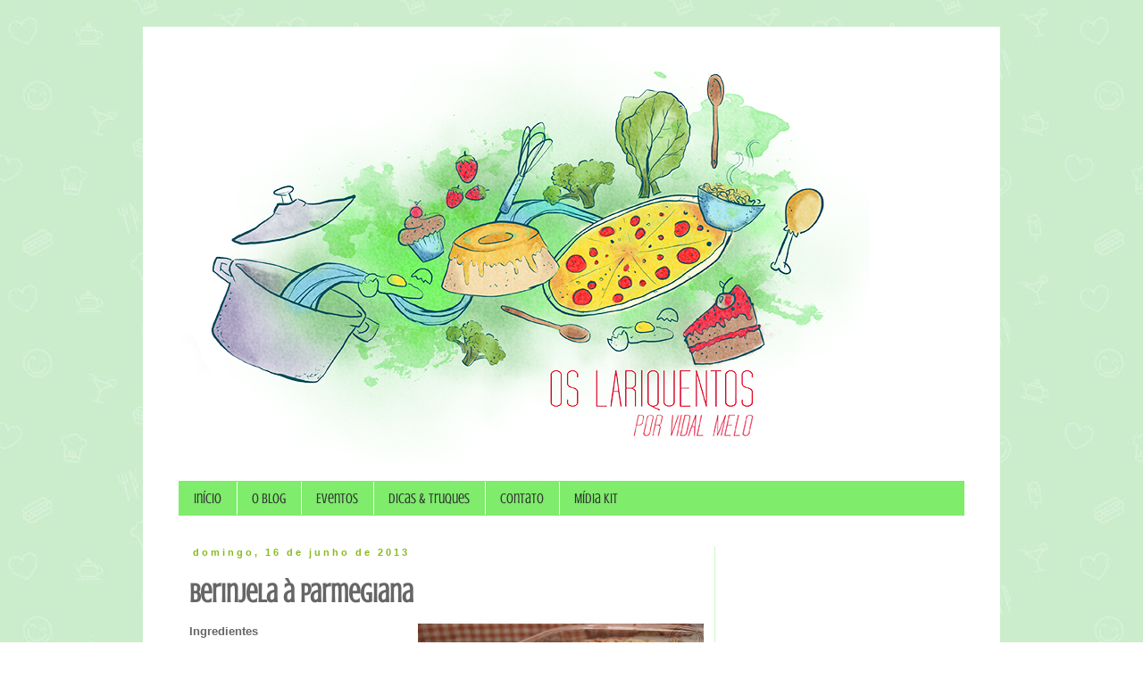

--- FILE ---
content_type: text/html; charset=UTF-8
request_url: https://www.oslariquentos.com/2013/06/berinjela-parmegiana.html
body_size: 11027
content:
<!DOCTYPE html>
<html class='v2' dir='ltr' lang='pt-BR'>
<head>
<link href='https://www.blogger.com/static/v1/widgets/335934321-css_bundle_v2.css' rel='stylesheet' type='text/css'/>
<meta content='width=1100' name='viewport'/>
<meta content='text/html; charset=UTF-8' http-equiv='Content-Type'/>
<meta content='blogger' name='generator'/>
<link href='https://www.oslariquentos.com/favicon.ico' rel='icon' type='image/x-icon'/>
<link href='https://www.oslariquentos.com/2013/06/berinjela-parmegiana.html' rel='canonical'/>
<link rel="alternate" type="application/atom+xml" title="Os Lariquentos - Atom" href="https://www.oslariquentos.com/feeds/posts/default" />
<link rel="alternate" type="application/rss+xml" title="Os Lariquentos - RSS" href="https://www.oslariquentos.com/feeds/posts/default?alt=rss" />
<link rel="service.post" type="application/atom+xml" title="Os Lariquentos - Atom" href="https://www.blogger.com/feeds/6035840378936280280/posts/default" />

<link rel="alternate" type="application/atom+xml" title="Os Lariquentos - Atom" href="https://www.oslariquentos.com/feeds/8240265742153515997/comments/default" />
<!--Can't find substitution for tag [blog.ieCssRetrofitLinks]-->
<link href='https://blogger.googleusercontent.com/img/b/R29vZ2xl/AVvXsEj-vZFA2aF8MGQusCjosC8sHEQAVMiFch-CLhgvDoJ8w6s_T32oh5_SlnNqRxjy81ZQ0ZehNbv3Wbv4AakUmpa0Vxnd9OlNNcQSDJEpLimG7_7DOKJnmNzxt5l-04oBMs9i-F0mpt5DmG16/s320/Berinjela+a+parmegiana+(4)Berinjela+a+parmegiana+(4)parmegiana.JPG' rel='image_src'/>
<meta content='https://www.oslariquentos.com/2013/06/berinjela-parmegiana.html' property='og:url'/>
<meta content='Berinjela à parmegiana' property='og:title'/>
<meta content='Ingredientes   2 Berinjelas   400 g de mussarela   300 ml de molho de tomate  1 ovo ligeiramente batido   Farinha de rosca e de trigo para e...' property='og:description'/>
<meta content='https://blogger.googleusercontent.com/img/b/R29vZ2xl/AVvXsEj-vZFA2aF8MGQusCjosC8sHEQAVMiFch-CLhgvDoJ8w6s_T32oh5_SlnNqRxjy81ZQ0ZehNbv3Wbv4AakUmpa0Vxnd9OlNNcQSDJEpLimG7_7DOKJnmNzxt5l-04oBMs9i-F0mpt5DmG16/w1200-h630-p-k-no-nu/Berinjela+a+parmegiana+(4)Berinjela+a+parmegiana+(4)parmegiana.JPG' property='og:image'/>
<title>Os Lariquentos: Berinjela à parmegiana</title>
<style type='text/css'>@font-face{font-family:'Crushed';font-style:normal;font-weight:400;font-display:swap;src:url(//fonts.gstatic.com/s/crushed/v32/U9Mc6dym6WXImTlFf14VvA.ttf)format('truetype');}@font-face{font-family:'Reenie Beanie';font-style:normal;font-weight:400;font-display:swap;src:url(//fonts.gstatic.com/s/reeniebeanie/v22/z7NSdR76eDkaJKZJFkkjuvWxXPq1rg.ttf)format('truetype');}</style>
<style id='page-skin-1' type='text/css'><!--
/*
-----------------------------------------------
Blogger Template Style
Name:     Simple
Designer: Blogger
URL:      www.blogger.com
----------------------------------------------- */
/* Content
----------------------------------------------- */
body {
font: normal normal 12px 'Trebuchet MS', Trebuchet, Verdana, sans-serif;
color: #666666;
background: #ffffff url(//2.bp.blogspot.com/-U9uKTDvyIN0/VDBi7PsngGI/AAAAAAAAAjA/-0UytNDfiqg/s0/c.jpg) repeat scroll top left;
padding: 0 0 0 0;
}
html body .region-inner {
min-width: 0;
max-width: 100%;
width: auto;
}
h2 {
font-size: 22px;
}
a:link {
text-decoration:none;
color: #88bb21;
}
a:visited {
text-decoration:none;
color: #88bb21;
}
a:hover {
text-decoration:underline;
color: #ff8832;
}
.body-fauxcolumn-outer .fauxcolumn-inner {
background: transparent none repeat scroll top left;
_background-image: none;
}
.body-fauxcolumn-outer .cap-top {
position: absolute;
z-index: 1;
height: 400px;
width: 100%;
}
.body-fauxcolumn-outer .cap-top .cap-left {
width: 100%;
background: transparent none repeat-x scroll top left;
_background-image: none;
}
.content-outer {
-moz-box-shadow: 0 0 0 rgba(0, 0, 0, .15);
-webkit-box-shadow: 0 0 0 rgba(0, 0, 0, .15);
-goog-ms-box-shadow: 0 0 0 #333333;
box-shadow: 0 0 0 rgba(0, 0, 0, .15);
margin-bottom: 1px;
}
.content-inner {
padding: 10px 40px;
}
.content-inner {
background-color: #ffffff;
}
/* Header
----------------------------------------------- */
.header-outer {
background: transparent none repeat-x scroll 0 -400px;
_background-image: none;
}
.Header h1 {
font: normal normal 40px 'Trebuchet MS',Trebuchet,Verdana,sans-serif;
color: #000000;
text-shadow: 0 0 0 rgba(0, 0, 0, .2);
}
.Header h1 a {
color: #000000;
}
.Header .description {
font-size: 18px;
color: #000000;
}
.header-inner .Header .titlewrapper {
padding: 22px 0;
}
.header-inner .Header .descriptionwrapper {
padding: 0 0;
}
/* Tabs
----------------------------------------------- */
.tabs-inner .section:first-child {
border-top: 0 solid transparent;
}
.tabs-inner .section:first-child ul {
margin-top: -1px;
border-top: 1px solid transparent;
border-left: 1px solid transparent;
border-right: 1px solid transparent;
}
.tabs-inner .widget ul {
background: #7fec6c none repeat-x scroll 0 -800px;
_background-image: none;
border-bottom: 1px solid transparent;
margin-top: 0;
margin-left: -30px;
margin-right: -30px;
}
.tabs-inner .widget li a {
display: inline-block;
padding: .6em 1em;
font: normal normal 16px Crushed;
color: #333333;
border-left: 1px solid #ffffff;
border-right: 1px solid transparent;
}
.tabs-inner .widget li:first-child a {
border-left: none;
}
.tabs-inner .widget li.selected a, .tabs-inner .widget li a:hover {
color: #ffffff;
background-color: #88bb21;
text-decoration: none;
}
/* Columns
----------------------------------------------- */
.main-outer {
border-top: 0 solid #cef6c7;
}
.fauxcolumn-left-outer .fauxcolumn-inner {
border-right: 1px solid #cef6c7;
}
.fauxcolumn-right-outer .fauxcolumn-inner {
border-left: 1px solid #cef6c7;
}
/* Headings
----------------------------------------------- */
div.widget > h2,
div.widget h2.title {
margin: 0 0 1em 0;
font: normal normal 20px Reenie Beanie;
color: #88bb21;
}
/* Widgets
----------------------------------------------- */
.widget .zippy {
color: #7dbb00;
text-shadow: 2px 2px 1px rgba(0, 0, 0, .1);
}
.widget .popular-posts ul {
list-style: none;
}
/* Posts
----------------------------------------------- */
h2.date-header {
font: normal bold 11px Arial, Tahoma, Helvetica, FreeSans, sans-serif;
}
.date-header span {
background-color: #ffffff;
color: #88bb21;
padding: 0.4em;
letter-spacing: 3px;
margin: inherit;
}
.main-inner {
padding-top: 35px;
padding-bottom: 65px;
}
.main-inner .column-center-inner {
padding: 0 0;
}
.main-inner .column-center-inner .section {
margin: 0 1em;
}
.post {
margin: 0 0 45px 0;
}
h3.post-title, .comments h4 {
font: normal bold 30px Crushed;
margin: .75em 0 0;
}
.post-body {
font-size: 110%;
line-height: 1.4;
position: relative;
}
.post-body img, .post-body .tr-caption-container, .Profile img, .Image img,
.BlogList .item-thumbnail img {
padding: 2px;
background: transparent;
border: 1px solid transparent;
-moz-box-shadow: 1px 1px 5px rgba(0, 0, 0, .1);
-webkit-box-shadow: 1px 1px 5px rgba(0, 0, 0, .1);
box-shadow: 1px 1px 5px rgba(0, 0, 0, .1);
}
.post-body img, .post-body .tr-caption-container {
padding: 5px;
}
.post-body .tr-caption-container {
color: #333333;
}
.post-body .tr-caption-container img {
padding: 0;
background: transparent;
border: none;
-moz-box-shadow: 0 0 0 rgba(0, 0, 0, .1);
-webkit-box-shadow: 0 0 0 rgba(0, 0, 0, .1);
box-shadow: 0 0 0 rgba(0, 0, 0, .1);
}
.post-header {
margin: 0 0 1.5em;
line-height: 1.6;
font-size: 90%;
}
.post-footer {
margin: 20px -2px 0;
padding: 5px 10px;
color: #333333;
background-color: #cef6c7;
border-bottom: 1px solid #333333;
line-height: 1.6;
font-size: 90%;
}
#comments .comment-author {
padding-top: 1.5em;
border-top: 1px solid #cef6c7;
background-position: 0 1.5em;
}
#comments .comment-author:first-child {
padding-top: 0;
border-top: none;
}
.avatar-image-container {
margin: .2em 0 0;
}
#comments .avatar-image-container img {
border: 1px solid transparent;
}
/* Comments
----------------------------------------------- */
.comments .comments-content .icon.blog-author {
background-repeat: no-repeat;
background-image: url([data-uri]);
}
.comments .comments-content .loadmore a {
border-top: 1px solid #7dbb00;
border-bottom: 1px solid #7dbb00;
}
.comments .comment-thread.inline-thread {
background-color: #cef6c7;
}
.comments .continue {
border-top: 2px solid #7dbb00;
}
/* Accents
---------------------------------------------- */
.section-columns td.columns-cell {
border-left: 1px solid #cef6c7;
}
.blog-pager {
background: transparent url(//www.blogblog.com/1kt/simple/paging_dot.png) repeat-x scroll top center;
}
.blog-pager-older-link, .home-link,
.blog-pager-newer-link {
background-color: #ffffff;
padding: 5px;
}
.footer-outer {
border-top: 1px dashed #bbbbbb;
}
/* Mobile
----------------------------------------------- */
body.mobile  {
background-size: auto;
}
.mobile .body-fauxcolumn-outer {
background: transparent none repeat scroll top left;
}
.mobile .body-fauxcolumn-outer .cap-top {
background-size: 100% auto;
}
.mobile .content-outer {
-webkit-box-shadow: 0 0 3px rgba(0, 0, 0, .15);
box-shadow: 0 0 3px rgba(0, 0, 0, .15);
}
.mobile .tabs-inner .widget ul {
margin-left: 0;
margin-right: 0;
}
.mobile .post {
margin: 0;
}
.mobile .main-inner .column-center-inner .section {
margin: 0;
}
.mobile .date-header span {
padding: 0.1em 10px;
margin: 0 -10px;
}
.mobile h3.post-title {
margin: 0;
}
.mobile .blog-pager {
background: transparent none no-repeat scroll top center;
}
.mobile .footer-outer {
border-top: none;
}
.mobile .main-inner, .mobile .footer-inner {
background-color: #ffffff;
}
.mobile-index-contents {
color: #666666;
}
.mobile-link-button {
background-color: #88bb21;
}
.mobile-link-button a:link, .mobile-link-button a:visited {
color: #ffffff;
}
.mobile .tabs-inner .section:first-child {
border-top: none;
}
.mobile .tabs-inner .PageList .widget-content {
background-color: #88bb21;
color: #ffffff;
border-top: 1px solid transparent;
border-bottom: 1px solid transparent;
}
.mobile .tabs-inner .PageList .widget-content .pagelist-arrow {
border-left: 1px solid transparent;
}
.post-body img, .post-body .tr-caption-container, .Profile img, .Image img,
.BlogList .item-thumbnail img {
padding: 0 !important;
border: none !important;
background: none !important;
-moz-box-shadow: 0px 0px 0px transparent !important;
-webkit-box-shadow: 0px 0px 0px transparent !important;
box-shadow: 0px 0px 0px transparent !important;
}
--></style>
<style id='template-skin-1' type='text/css'><!--
body {
min-width: 960px;
}
.content-outer, .content-fauxcolumn-outer, .region-inner {
min-width: 960px;
max-width: 960px;
_width: 960px;
}
.main-inner .columns {
padding-left: 0px;
padding-right: 280px;
}
.main-inner .fauxcolumn-center-outer {
left: 0px;
right: 280px;
/* IE6 does not respect left and right together */
_width: expression(this.parentNode.offsetWidth -
parseInt("0px") -
parseInt("280px") + 'px');
}
.main-inner .fauxcolumn-left-outer {
width: 0px;
}
.main-inner .fauxcolumn-right-outer {
width: 280px;
}
.main-inner .column-left-outer {
width: 0px;
right: 100%;
margin-left: -0px;
}
.main-inner .column-right-outer {
width: 280px;
margin-right: -280px;
}
#layout {
min-width: 0;
}
#layout .content-outer {
min-width: 0;
width: 800px;
}
#layout .region-inner {
min-width: 0;
width: auto;
}
body#layout div.add_widget {
padding: 8px;
}
body#layout div.add_widget a {
margin-left: 32px;
}
--></style>
<style>
    body {background-image:url(\/\/2.bp.blogspot.com\/-U9uKTDvyIN0\/VDBi7PsngGI\/AAAAAAAAAjA\/-0UytNDfiqg\/s0\/c.jpg);}
    
@media (max-width: 200px) { body {background-image:url(\/\/2.bp.blogspot.com\/-U9uKTDvyIN0\/VDBi7PsngGI\/AAAAAAAAAjA\/-0UytNDfiqg\/w200\/c.jpg);}}
@media (max-width: 400px) and (min-width: 201px) { body {background-image:url(\/\/2.bp.blogspot.com\/-U9uKTDvyIN0\/VDBi7PsngGI\/AAAAAAAAAjA\/-0UytNDfiqg\/w400\/c.jpg);}}
@media (max-width: 800px) and (min-width: 401px) { body {background-image:url(\/\/2.bp.blogspot.com\/-U9uKTDvyIN0\/VDBi7PsngGI\/AAAAAAAAAjA\/-0UytNDfiqg\/w800\/c.jpg);}}
@media (max-width: 1200px) and (min-width: 801px) { body {background-image:url(\/\/2.bp.blogspot.com\/-U9uKTDvyIN0\/VDBi7PsngGI\/AAAAAAAAAjA\/-0UytNDfiqg\/w1200\/c.jpg);}}
/* Last tag covers anything over one higher than the previous max-size cap. */
@media (min-width: 1201px) { body {background-image:url(\/\/2.bp.blogspot.com\/-U9uKTDvyIN0\/VDBi7PsngGI\/AAAAAAAAAjA\/-0UytNDfiqg\/w1600\/c.jpg);}}
  </style>
<script type='text/javascript'>
        (function(i,s,o,g,r,a,m){i['GoogleAnalyticsObject']=r;i[r]=i[r]||function(){
        (i[r].q=i[r].q||[]).push(arguments)},i[r].l=1*new Date();a=s.createElement(o),
        m=s.getElementsByTagName(o)[0];a.async=1;a.src=g;m.parentNode.insertBefore(a,m)
        })(window,document,'script','https://www.google-analytics.com/analytics.js','ga');
        ga('create', 'UA-44131650-1', 'auto', 'blogger');
        ga('blogger.send', 'pageview');
      </script>
<link href='https://www.blogger.com/dyn-css/authorization.css?targetBlogID=6035840378936280280&amp;zx=94ae033b-e838-461e-8739-f9ab61e9f7c8' media='none' onload='if(media!=&#39;all&#39;)media=&#39;all&#39;' rel='stylesheet'/><noscript><link href='https://www.blogger.com/dyn-css/authorization.css?targetBlogID=6035840378936280280&amp;zx=94ae033b-e838-461e-8739-f9ab61e9f7c8' rel='stylesheet'/></noscript>
<meta name='google-adsense-platform-account' content='ca-host-pub-1556223355139109'/>
<meta name='google-adsense-platform-domain' content='blogspot.com'/>

<!-- data-ad-client=ca-pub-1872490284886603 -->

</head>
<body class='loading variant-simplysimple'>
<div class='navbar no-items section' id='navbar' name='Navbar'>
</div>
<div class='body-fauxcolumns'>
<div class='fauxcolumn-outer body-fauxcolumn-outer'>
<div class='cap-top'>
<div class='cap-left'></div>
<div class='cap-right'></div>
</div>
<div class='fauxborder-left'>
<div class='fauxborder-right'></div>
<div class='fauxcolumn-inner'>
</div>
</div>
<div class='cap-bottom'>
<div class='cap-left'></div>
<div class='cap-right'></div>
</div>
</div>
</div>
<div class='content'>
<div class='content-fauxcolumns'>
<div class='fauxcolumn-outer content-fauxcolumn-outer'>
<div class='cap-top'>
<div class='cap-left'></div>
<div class='cap-right'></div>
</div>
<div class='fauxborder-left'>
<div class='fauxborder-right'></div>
<div class='fauxcolumn-inner'>
</div>
</div>
<div class='cap-bottom'>
<div class='cap-left'></div>
<div class='cap-right'></div>
</div>
</div>
</div>
<div class='content-outer'>
<div class='content-cap-top cap-top'>
<div class='cap-left'></div>
<div class='cap-right'></div>
</div>
<div class='fauxborder-left content-fauxborder-left'>
<div class='fauxborder-right content-fauxborder-right'></div>
<div class='content-inner'>
<header>
<div class='header-outer'>
<div class='header-cap-top cap-top'>
<div class='cap-left'></div>
<div class='cap-right'></div>
</div>
<div class='fauxborder-left header-fauxborder-left'>
<div class='fauxborder-right header-fauxborder-right'></div>
<div class='region-inner header-inner'>
<div class='header section' id='header' name='Cabeçalho'><div class='widget Header' data-version='1' id='Header1'>
<div id='header-inner'>
<a href='https://www.oslariquentos.com/' style='display: block'>
<img alt='Os Lariquentos' height='500px; ' id='Header1_headerimg' src='https://blogger.googleusercontent.com/img/b/R29vZ2xl/AVvXsEiY5PqOusoqhbxKUarUA4lj-QUrkGGaMaWJ4cyA0ABkFXMa_yKsrXUrvzN0WBCaIBYdWR8GKo4a36BfS93bNJqUuG1q34AlkYmcACV2uU6BpRaq1Ep2cY3bBKHetQBoWonSpk02WTSuPPr3/s1600/vidal.png' style='display: block' width='774px; '/>
</a>
</div>
</div></div>
</div>
</div>
<div class='header-cap-bottom cap-bottom'>
<div class='cap-left'></div>
<div class='cap-right'></div>
</div>
</div>
</header>
<div class='tabs-outer'>
<div class='tabs-cap-top cap-top'>
<div class='cap-left'></div>
<div class='cap-right'></div>
</div>
<div class='fauxborder-left tabs-fauxborder-left'>
<div class='fauxborder-right tabs-fauxborder-right'></div>
<div class='region-inner tabs-inner'>
<div class='tabs section' id='crosscol' name='Entre colunas'><div class='widget PageList' data-version='1' id='PageList1'>
<h2>Páginas</h2>
<div class='widget-content'>
<ul>
<li>
<a href='https://www.oslariquentos.com/'>Início</a>
</li>
<li>
<a href='https://www.oslariquentos.com/p/o-blog.html'>O Blog</a>
</li>
<li>
<a href='http://www.oslariquentos.com/search/label/Eventos'>Eventos</a>
</li>
<li>
<a href='http://oslariquentos.blogspot.com.br/search/label/Dicas%20e%20Truques'>Dicas &amp; Truques</a>
</li>
<li>
<a href='https://www.oslariquentos.com/p/contato.html'>Contato</a>
</li>
<li>
<a href='https://www.oslariquentos.com/p/blog-page.html'>Mídia Kit</a>
</li>
</ul>
<div class='clear'></div>
</div>
</div></div>
<div class='tabs no-items section' id='crosscol-overflow' name='Cross-Column 2'></div>
</div>
</div>
<div class='tabs-cap-bottom cap-bottom'>
<div class='cap-left'></div>
<div class='cap-right'></div>
</div>
</div>
<div class='main-outer'>
<div class='main-cap-top cap-top'>
<div class='cap-left'></div>
<div class='cap-right'></div>
</div>
<div class='fauxborder-left main-fauxborder-left'>
<div class='fauxborder-right main-fauxborder-right'></div>
<div class='region-inner main-inner'>
<div class='columns fauxcolumns'>
<div class='fauxcolumn-outer fauxcolumn-center-outer'>
<div class='cap-top'>
<div class='cap-left'></div>
<div class='cap-right'></div>
</div>
<div class='fauxborder-left'>
<div class='fauxborder-right'></div>
<div class='fauxcolumn-inner'>
</div>
</div>
<div class='cap-bottom'>
<div class='cap-left'></div>
<div class='cap-right'></div>
</div>
</div>
<div class='fauxcolumn-outer fauxcolumn-left-outer'>
<div class='cap-top'>
<div class='cap-left'></div>
<div class='cap-right'></div>
</div>
<div class='fauxborder-left'>
<div class='fauxborder-right'></div>
<div class='fauxcolumn-inner'>
</div>
</div>
<div class='cap-bottom'>
<div class='cap-left'></div>
<div class='cap-right'></div>
</div>
</div>
<div class='fauxcolumn-outer fauxcolumn-right-outer'>
<div class='cap-top'>
<div class='cap-left'></div>
<div class='cap-right'></div>
</div>
<div class='fauxborder-left'>
<div class='fauxborder-right'></div>
<div class='fauxcolumn-inner'>
</div>
</div>
<div class='cap-bottom'>
<div class='cap-left'></div>
<div class='cap-right'></div>
</div>
</div>
<!-- corrects IE6 width calculation -->
<div class='columns-inner'>
<div class='column-center-outer'>
<div class='column-center-inner'>
<div class='main section' id='main' name='Principal'><div class='widget Blog' data-version='1' id='Blog1'>
<div class='blog-posts hfeed'>

          <div class="date-outer">
        
<h2 class='date-header'><span>domingo, 16 de junho de 2013</span></h2>

          <div class="date-posts">
        
<div class='post-outer'>
<div class='post hentry'>
<a name='8240265742153515997'></a>
<h3 class='post-title entry-title'>
Berinjela à parmegiana
</h3>
<div class='post-header'>
<div class='post-header-line-1'></div>
</div>
<div class='post-body entry-content' id='post-body-8240265742153515997'>
<a href="https://blogger.googleusercontent.com/img/b/R29vZ2xl/AVvXsEj-vZFA2aF8MGQusCjosC8sHEQAVMiFch-CLhgvDoJ8w6s_T32oh5_SlnNqRxjy81ZQ0ZehNbv3Wbv4AakUmpa0Vxnd9OlNNcQSDJEpLimG7_7DOKJnmNzxt5l-04oBMs9i-F0mpt5DmG16/s1600/Berinjela+a+parmegiana+(4)Berinjela+a+parmegiana+(4)parmegiana.JPG" imageanchor="1" style="clear: right; float: right; margin-bottom: 1em; margin-left: 1em;"><img border="0" height="193" src="https://blogger.googleusercontent.com/img/b/R29vZ2xl/AVvXsEj-vZFA2aF8MGQusCjosC8sHEQAVMiFch-CLhgvDoJ8w6s_T32oh5_SlnNqRxjy81ZQ0ZehNbv3Wbv4AakUmpa0Vxnd9OlNNcQSDJEpLimG7_7DOKJnmNzxt5l-04oBMs9i-F0mpt5DmG16/s320/Berinjela+a+parmegiana+(4)Berinjela+a+parmegiana+(4)parmegiana.JPG" width="320" /></a><b>Ingredientes</b><br />
<div class="recipelist">
2 Berinjelas  <br />
400 g de mussarela  <br />
300 ml de molho de tomate <br />
1 ovo ligeiramente batido  <br />
Farinha de rosca e de trigo para empanar</div>
<br />
<b>Modo de preparo </b><br />
<div class="recipelist">
1. Corte as berinjelas em fatias no sentido do comprimento e coloque sal  <br />
2. Passe as fatias da berinjelas na farinha de trigo, depois no ovo e 
depois na farinha de rosca, frite em óleo bem quente e reserve  <br />
3. Forre um refratário com o molho e coloque as fatias de berinjelas  <br />
4. Cubra com o queijo e leve ao forno para derreter  <br />
5. Sirva a seguir  </div>
<div style='clear: both;'></div>
</div>
<div class='post-footer'>
<div class='post-footer-line post-footer-line-1'><span class='post-author vcard'>
Postado por
<span class='fn'>
<a href='https://www.blogger.com/profile/09859733231371996657' rel='author' title='author profile'>
Os Lariquentos
</a>
</span>
</span>
<span class='post-timestamp'>
às
<a class='timestamp-link' href='https://www.oslariquentos.com/2013/06/berinjela-parmegiana.html' rel='bookmark' title='permanent link'><abbr class='published' title='2013-06-16T15:32:00-03:00'>15:32</abbr></a>
</span>
<span class='post-comment-link'>
</span>
<span class='post-icons'>
<span class='item-action'>
<a href='https://www.blogger.com/email-post/6035840378936280280/8240265742153515997' title='Enviar esta postagem'>
<img alt="" class="icon-action" height="13" src="//img1.blogblog.com/img/icon18_email.gif" width="18">
</a>
</span>
<span class='item-control blog-admin pid-1629912576'>
<a href='https://www.blogger.com/post-edit.g?blogID=6035840378936280280&postID=8240265742153515997&from=pencil' title='Editar post'>
<img alt='' class='icon-action' height='18' src='https://resources.blogblog.com/img/icon18_edit_allbkg.gif' width='18'/>
</a>
</span>
</span>
<div class='post-share-buttons goog-inline-block'>
<a class='goog-inline-block share-button sb-email' href='https://www.blogger.com/share-post.g?blogID=6035840378936280280&postID=8240265742153515997&target=email' target='_blank' title='Enviar por e-mail'><span class='share-button-link-text'>Enviar por e-mail</span></a><a class='goog-inline-block share-button sb-blog' href='https://www.blogger.com/share-post.g?blogID=6035840378936280280&postID=8240265742153515997&target=blog' onclick='window.open(this.href, "_blank", "height=270,width=475"); return false;' target='_blank' title='Postar no blog!'><span class='share-button-link-text'>Postar no blog!</span></a><a class='goog-inline-block share-button sb-twitter' href='https://www.blogger.com/share-post.g?blogID=6035840378936280280&postID=8240265742153515997&target=twitter' target='_blank' title='Compartilhar no X'><span class='share-button-link-text'>Compartilhar no X</span></a><a class='goog-inline-block share-button sb-facebook' href='https://www.blogger.com/share-post.g?blogID=6035840378936280280&postID=8240265742153515997&target=facebook' onclick='window.open(this.href, "_blank", "height=430,width=640"); return false;' target='_blank' title='Compartilhar no Facebook'><span class='share-button-link-text'>Compartilhar no Facebook</span></a><a class='goog-inline-block share-button sb-pinterest' href='https://www.blogger.com/share-post.g?blogID=6035840378936280280&postID=8240265742153515997&target=pinterest' target='_blank' title='Compartilhar com o Pinterest'><span class='share-button-link-text'>Compartilhar com o Pinterest</span></a>
</div>
</div>
<div class='post-footer-line post-footer-line-2'><span class='post-labels'>
Marcadores:
<a href='https://www.oslariquentos.com/search/label/Acompanhamentos' rel='tag'>Acompanhamentos</a>
</span>
</div>
<div class='post-footer-line post-footer-line-3'><span class='post-location'>
</span>
</div>
</div>
</div>
<div class='comments' id='comments'>
<a name='comments'></a>
<h4>Nenhum comentário:</h4>
<div id='Blog1_comments-block-wrapper'>
<dl class='avatar-comment-indent' id='comments-block'>
</dl>
</div>
<p class='comment-footer'>
<div class='comment-form'>
<a name='comment-form'></a>
<h4 id='comment-post-message'>Postar um comentário</h4>
<p>
</p>
<a href='https://www.blogger.com/comment/frame/6035840378936280280?po=8240265742153515997&hl=pt-BR&saa=85391&origin=https://www.oslariquentos.com' id='comment-editor-src'></a>
<iframe allowtransparency='true' class='blogger-iframe-colorize blogger-comment-from-post' frameborder='0' height='410px' id='comment-editor' name='comment-editor' src='' width='100%'></iframe>
<script src='https://www.blogger.com/static/v1/jsbin/1345082660-comment_from_post_iframe.js' type='text/javascript'></script>
<script type='text/javascript'>
      BLOG_CMT_createIframe('https://www.blogger.com/rpc_relay.html');
    </script>
</div>
</p>
</div>
</div>
<div class='inline-ad'>
<script async src="https://pagead2.googlesyndication.com/pagead/js/adsbygoogle.js?client=ca-pub-1872490284886603&host=ca-host-pub-1556223355139109" crossorigin="anonymous"></script>
<!-- oslariquentos_main_Blog1_468x60_as -->
<ins class="adsbygoogle"
     style="display:inline-block;width:468px;height:60px"
     data-ad-client="ca-pub-1872490284886603"
     data-ad-host="ca-host-pub-1556223355139109"
     data-ad-slot="2490318136"></ins>
<script>
(adsbygoogle = window.adsbygoogle || []).push({});
</script>
</div>

        </div></div>
      
</div>
<div class='blog-pager' id='blog-pager'>
<span id='blog-pager-newer-link'>
<a class='blog-pager-newer-link' href='https://www.oslariquentos.com/2013/06/caldinho-de-acafrao.html' id='Blog1_blog-pager-newer-link' title='Postagem mais recente'>Postagem mais recente</a>
</span>
<span id='blog-pager-older-link'>
<a class='blog-pager-older-link' href='https://www.oslariquentos.com/2013/06/macarrao-com-brocolis-e-requeijao.html' id='Blog1_blog-pager-older-link' title='Postagem mais antiga'>Postagem mais antiga</a>
</span>
<a class='home-link' href='https://www.oslariquentos.com/'>Página inicial</a>
</div>
<div class='clear'></div>
<div class='post-feeds'>
<div class='feed-links'>
Assinar:
<a class='feed-link' href='https://www.oslariquentos.com/feeds/8240265742153515997/comments/default' target='_blank' type='application/atom+xml'>Postar comentários (Atom)</a>
</div>
</div>
</div></div>
</div>
</div>
<div class='column-left-outer'>
<div class='column-left-inner'>
<aside>
</aside>
</div>
</div>
<div class='column-right-outer'>
<div class='column-right-inner'>
<aside>
<div class='sidebar section' id='sidebar-right-1'><div class='widget AdSense' data-version='1' id='AdSense1'>
<div class='widget-content'>
<script async src="https://pagead2.googlesyndication.com/pagead/js/adsbygoogle.js?client=ca-pub-1872490284886603&host=ca-host-pub-1556223355139109" crossorigin="anonymous"></script>
<!-- oslariquentos_sidebar-right-1_AdSense1_1x1_as -->
<ins class="adsbygoogle"
     style="display:block"
     data-ad-client="ca-pub-1872490284886603"
     data-ad-host="ca-host-pub-1556223355139109"
     data-ad-slot="1447534412"
     data-ad-format="auto"
     data-full-width-responsive="true"></ins>
<script>
(adsbygoogle = window.adsbygoogle || []).push({});
</script>
<div class='clear'></div>
</div>
</div><div class='widget HTML' data-version='1' id='HTML3'>
<div class='widget-content'>
<div id="fb-root"></div>
<script>(function(d, s, id) {
  var js, fjs = d.getElementsByTagName(s)[0];
  if (d.getElementById(id)) return;
  js = d.createElement(s); js.id = id;
  js.src = "//connect.facebook.net/pt_BR/sdk.js#xfbml=1&version=v2.0";
  fjs.parentNode.insertBefore(js, fjs);
}(document, 'script', 'facebook-jssdk'));</script>
<div class="fb-like-box" data-href="https://www.facebook.com/OsLariquentos" data-width="250" data-height="300" data-colorscheme="light" data-show-faces="true" data-header="false" data-stream="false" data-show-border="false"></div>
</div>
<div class='clear'></div>
</div><div class='widget BlogSearch' data-version='1' id='BlogSearch1'>
<h2 class='title'>Pesquisar este blog</h2>
<div class='widget-content'>
<div id='BlogSearch1_form'>
<form action='https://www.oslariquentos.com/search' class='gsc-search-box' target='_top'>
<table cellpadding='0' cellspacing='0' class='gsc-search-box'>
<tbody>
<tr>
<td class='gsc-input'>
<input autocomplete='off' class='gsc-input' name='q' size='10' title='search' type='text' value=''/>
</td>
<td class='gsc-search-button'>
<input class='gsc-search-button' title='search' type='submit' value='Pesquisar'/>
</td>
</tr>
</tbody>
</table>
</form>
</div>
</div>
<div class='clear'></div>
</div><div class='widget Label' data-version='1' id='Label1'>
<h2>Marcadores</h2>
<div class='widget-content list-label-widget-content'>
<ul>
<li>
<a dir='ltr' href='https://www.oslariquentos.com/search/label/Acompanhamentos'>Acompanhamentos</a>
<span dir='ltr'>(116)</span>
</li>
<li>
<a dir='ltr' href='https://www.oslariquentos.com/search/label/Aperitivos'>Aperitivos</a>
<span dir='ltr'>(9)</span>
</li>
<li>
<a dir='ltr' href='https://www.oslariquentos.com/search/label/Arroz'>Arroz</a>
<span dir='ltr'>(19)</span>
</li>
<li>
<a dir='ltr' href='https://www.oslariquentos.com/search/label/Aves'>Aves</a>
<span dir='ltr'>(34)</span>
</li>
<li>
<a dir='ltr' href='https://www.oslariquentos.com/search/label/Bebidas%20Quentes'>Bebidas Quentes</a>
<span dir='ltr'>(3)</span>
</li>
<li>
<a dir='ltr' href='https://www.oslariquentos.com/search/label/Bebidas%20geladas'>Bebidas geladas</a>
<span dir='ltr'>(1)</span>
</li>
<li>
<a dir='ltr' href='https://www.oslariquentos.com/search/label/Biscoitos%20e%20P%C3%A3es'>Biscoitos e Pães</a>
<span dir='ltr'>(16)</span>
</li>
<li>
<a dir='ltr' href='https://www.oslariquentos.com/search/label/Bolos'>Bolos</a>
<span dir='ltr'>(20)</span>
</li>
<li>
<a dir='ltr' href='https://www.oslariquentos.com/search/label/Carnes'>Carnes</a>
<span dir='ltr'>(33)</span>
</li>
<li>
<a dir='ltr' href='https://www.oslariquentos.com/search/label/Doces%20e%20Sobremesas'>Doces e Sobremesas</a>
<span dir='ltr'>(69)</span>
</li>
<li>
<a dir='ltr' href='https://www.oslariquentos.com/search/label/Guarni%C3%A7%C3%B5es'>Guarnições</a>
<span dir='ltr'>(8)</span>
</li>
<li>
<a dir='ltr' href='https://www.oslariquentos.com/search/label/Lanches'>Lanches</a>
<span dir='ltr'>(22)</span>
</li>
<li>
<a dir='ltr' href='https://www.oslariquentos.com/search/label/Massas'>Massas</a>
<span dir='ltr'>(43)</span>
</li>
<li>
<a dir='ltr' href='https://www.oslariquentos.com/search/label/Molhos%20e%20Conservas'>Molhos e Conservas</a>
<span dir='ltr'>(24)</span>
</li>
<li>
<a dir='ltr' href='https://www.oslariquentos.com/search/label/Peixes'>Peixes</a>
<span dir='ltr'>(7)</span>
</li>
<li>
<a dir='ltr' href='https://www.oslariquentos.com/search/label/Saladas'>Saladas</a>
<span dir='ltr'>(17)</span>
</li>
<li>
<a dir='ltr' href='https://www.oslariquentos.com/search/label/Sopas%20e%20Caldos'>Sopas e Caldos</a>
<span dir='ltr'>(22)</span>
</li>
<li>
<a dir='ltr' href='https://www.oslariquentos.com/search/label/Sucos'>Sucos</a>
<span dir='ltr'>(4)</span>
</li>
</ul>
<div class='clear'></div>
</div>
</div><div class='widget PopularPosts' data-version='1' id='PopularPosts1'>
<h2>Postagens populares</h2>
<div class='widget-content popular-posts'>
<ul>
<li>
<div class='item-content'>
<div class='item-thumbnail'>
<a href='https://www.oslariquentos.com/2012/09/sobremesa-de-morangos.html' target='_blank'>
<img alt='' border='0' src='https://blogger.googleusercontent.com/img/b/R29vZ2xl/AVvXsEiyjwXIQLl8c9PR7P7O1B8WdaplwU170BHj7AOgc58-Es0vBxUPV1DLOZxP1mf9ZPqUaDmcK4oTSSE89ANRhx8S1wRjsq7SBAwDJ9uY2eShoYu8mEFpnaagTm7I_DaZS-aidIp-boTpAG8/w72-h72-p-k-no-nu/sobremesa+de+morangos+(2)morango.JPG'/>
</a>
</div>
<div class='item-title'><a href='https://www.oslariquentos.com/2012/09/sobremesa-de-morangos.html'>Sobremesa de morangos</a></div>
<div class='item-snippet'>   Ingredientes   1 Litro de leite   4 Colheres de sopa de amido de milho   2 Gemas  1 Colher (chá) essência de baunilha  1 Lata de leite co...</div>
</div>
<div style='clear: both;'></div>
</li>
<li>
<div class='item-content'>
<div class='item-thumbnail'>
<a href='https://www.oslariquentos.com/2014/03/salada-de-repolho-refogado.html' target='_blank'>
<img alt='' border='0' src='https://blogger.googleusercontent.com/img/b/R29vZ2xl/AVvXsEio8CQQVWcZN8ptA7KGxCCwTgYVLaKZh4yoij6PwmhWqHWPwn-sJBT2EIDF6JQOVEOwhw_cUlzVDUS6BzkNsutpv6DcJbyK2F5Z8Kp7MCPdqaldA6HYnaIjEvukVyKEc1RkHYlhngwTmmCa/w72-h72-p-k-no-nu/Salada+de+repolho+refogado+(7)Salada+de+repolho+refogado+(7)repolho.JPG'/>
</a>
</div>
<div class='item-title'><a href='https://www.oslariquentos.com/2014/03/salada-de-repolho-refogado.html'>Salada de repolho refogado</a></div>
<div class='item-snippet'>Ingredientes  &#189; Repolho médio  1 Cenoura grande ralada  2 Dentes de alho picados  1 Cebola (cortada em pétalas)  1 Colher (sopa) azeite de o...</div>
</div>
<div style='clear: both;'></div>
</li>
<li>
<div class='item-content'>
<div class='item-thumbnail'>
<a href='https://www.oslariquentos.com/2013/12/sobremesa-de-abacaxi.html' target='_blank'>
<img alt='' border='0' src='https://blogger.googleusercontent.com/img/b/R29vZ2xl/AVvXsEjlMSyS6CsSbD7BA23yw_VRn3VBITawJovhvIwlKGpqnrsJi2PuPMYQl1SFScLE2LF3Kr3iZiIJNDol9eFTpG9xiskb_5eyXlsMHM6s9H1bMO6itVwfQx1eL4oIyYhX468v-fnMb0WTCxVN/w72-h72-p-k-no-nu/Sobremesa+de+abacaxi+(4)Sobremesa+de+abacaxi+(4)abacaxi.JPG'/>
</a>
</div>
<div class='item-title'><a href='https://www.oslariquentos.com/2013/12/sobremesa-de-abacaxi.html'>Sobremesa de abacaxi</a></div>
<div class='item-snippet'>Ingredientes   1 Abacaxi pérola médio picado em cubinhos   1 l de água   1 &#189; Xícara (chá) de açúcar   3 Pacotes de gelatina sabor abacaxi   ...</div>
</div>
<div style='clear: both;'></div>
</li>
</ul>
<div class='clear'></div>
</div>
</div></div>
</aside>
</div>
</div>
</div>
<div style='clear: both'></div>
<!-- columns -->
</div>
<!-- main -->
</div>
</div>
<div class='main-cap-bottom cap-bottom'>
<div class='cap-left'></div>
<div class='cap-right'></div>
</div>
</div>
<footer>
<div class='footer-outer'>
<div class='footer-cap-top cap-top'>
<div class='cap-left'></div>
<div class='cap-right'></div>
</div>
<div class='fauxborder-left footer-fauxborder-left'>
<div class='fauxborder-right footer-fauxborder-right'></div>
<div class='region-inner footer-inner'>
<div class='foot no-items section' id='footer-1'></div>
<table border='0' cellpadding='0' cellspacing='0' class='section-columns columns-2'>
<tbody>
<tr>
<td class='first columns-cell'>
<div class='foot no-items section' id='footer-2-1'></div>
</td>
<td class='columns-cell'>
<div class='foot no-items section' id='footer-2-2'></div>
</td>
</tr>
</tbody>
</table>
<!-- outside of the include in order to lock Attribution widget -->
<div class='foot section' id='footer-3' name='Rodapé'><div class='widget Attribution' data-version='1' id='Attribution1'>
<div class='widget-content' style='text-align: center;'>
Tema Simples. Tecnologia do <a href='https://www.blogger.com' target='_blank'>Blogger</a>.
</div>
<div class='clear'></div>
</div></div>
</div>
</div>
<div class='footer-cap-bottom cap-bottom'>
<div class='cap-left'></div>
<div class='cap-right'></div>
</div>
</div>
</footer>
<!-- content -->
</div>
</div>
<div class='content-cap-bottom cap-bottom'>
<div class='cap-left'></div>
<div class='cap-right'></div>
</div>
</div>
</div>
<script type='text/javascript'>
    window.setTimeout(function() {
        document.body.className = document.body.className.replace('loading', '');
      }, 10);
  </script>

<script type="text/javascript" src="https://www.blogger.com/static/v1/widgets/3845888474-widgets.js"></script>
<script type='text/javascript'>
window['__wavt'] = 'AOuZoY7dNXJJ7wxv84i_eEi-DZLeNUTGnQ:1768432737339';_WidgetManager._Init('//www.blogger.com/rearrange?blogID\x3d6035840378936280280','//www.oslariquentos.com/2013/06/berinjela-parmegiana.html','6035840378936280280');
_WidgetManager._SetDataContext([{'name': 'blog', 'data': {'blogId': '6035840378936280280', 'title': 'Os Lariquentos', 'url': 'https://www.oslariquentos.com/2013/06/berinjela-parmegiana.html', 'canonicalUrl': 'https://www.oslariquentos.com/2013/06/berinjela-parmegiana.html', 'homepageUrl': 'https://www.oslariquentos.com/', 'searchUrl': 'https://www.oslariquentos.com/search', 'canonicalHomepageUrl': 'https://www.oslariquentos.com/', 'blogspotFaviconUrl': 'https://www.oslariquentos.com/favicon.ico', 'bloggerUrl': 'https://www.blogger.com', 'hasCustomDomain': true, 'httpsEnabled': true, 'enabledCommentProfileImages': true, 'gPlusViewType': 'FILTERED_POSTMOD', 'adultContent': false, 'analyticsAccountNumber': 'UA-44131650-1', 'encoding': 'UTF-8', 'locale': 'pt-BR', 'localeUnderscoreDelimited': 'pt_br', 'languageDirection': 'ltr', 'isPrivate': false, 'isMobile': false, 'isMobileRequest': false, 'mobileClass': '', 'isPrivateBlog': false, 'isDynamicViewsAvailable': true, 'feedLinks': '\x3clink rel\x3d\x22alternate\x22 type\x3d\x22application/atom+xml\x22 title\x3d\x22Os Lariquentos - Atom\x22 href\x3d\x22https://www.oslariquentos.com/feeds/posts/default\x22 /\x3e\n\x3clink rel\x3d\x22alternate\x22 type\x3d\x22application/rss+xml\x22 title\x3d\x22Os Lariquentos - RSS\x22 href\x3d\x22https://www.oslariquentos.com/feeds/posts/default?alt\x3drss\x22 /\x3e\n\x3clink rel\x3d\x22service.post\x22 type\x3d\x22application/atom+xml\x22 title\x3d\x22Os Lariquentos - Atom\x22 href\x3d\x22https://www.blogger.com/feeds/6035840378936280280/posts/default\x22 /\x3e\n\n\x3clink rel\x3d\x22alternate\x22 type\x3d\x22application/atom+xml\x22 title\x3d\x22Os Lariquentos - Atom\x22 href\x3d\x22https://www.oslariquentos.com/feeds/8240265742153515997/comments/default\x22 /\x3e\n', 'meTag': '', 'adsenseClientId': 'ca-pub-1872490284886603', 'adsenseHostId': 'ca-host-pub-1556223355139109', 'adsenseHasAds': true, 'adsenseAutoAds': false, 'boqCommentIframeForm': true, 'loginRedirectParam': '', 'view': '', 'dynamicViewsCommentsSrc': '//www.blogblog.com/dynamicviews/4224c15c4e7c9321/js/comments.js', 'dynamicViewsScriptSrc': '//www.blogblog.com/dynamicviews/2dfa401275732ff9', 'plusOneApiSrc': 'https://apis.google.com/js/platform.js', 'disableGComments': true, 'interstitialAccepted': false, 'sharing': {'platforms': [{'name': 'Gerar link', 'key': 'link', 'shareMessage': 'Gerar link', 'target': ''}, {'name': 'Facebook', 'key': 'facebook', 'shareMessage': 'Compartilhar no Facebook', 'target': 'facebook'}, {'name': 'Postar no blog!', 'key': 'blogThis', 'shareMessage': 'Postar no blog!', 'target': 'blog'}, {'name': 'X', 'key': 'twitter', 'shareMessage': 'Compartilhar no X', 'target': 'twitter'}, {'name': 'Pinterest', 'key': 'pinterest', 'shareMessage': 'Compartilhar no Pinterest', 'target': 'pinterest'}, {'name': 'E-mail', 'key': 'email', 'shareMessage': 'E-mail', 'target': 'email'}], 'disableGooglePlus': true, 'googlePlusShareButtonWidth': 0, 'googlePlusBootstrap': '\x3cscript type\x3d\x22text/javascript\x22\x3ewindow.___gcfg \x3d {\x27lang\x27: \x27pt_BR\x27};\x3c/script\x3e'}, 'hasCustomJumpLinkMessage': false, 'jumpLinkMessage': 'Leia mais', 'pageType': 'item', 'postId': '8240265742153515997', 'postImageThumbnailUrl': 'https://blogger.googleusercontent.com/img/b/R29vZ2xl/AVvXsEj-vZFA2aF8MGQusCjosC8sHEQAVMiFch-CLhgvDoJ8w6s_T32oh5_SlnNqRxjy81ZQ0ZehNbv3Wbv4AakUmpa0Vxnd9OlNNcQSDJEpLimG7_7DOKJnmNzxt5l-04oBMs9i-F0mpt5DmG16/s72-c/Berinjela+a+parmegiana+(4)Berinjela+a+parmegiana+(4)parmegiana.JPG', 'postImageUrl': 'https://blogger.googleusercontent.com/img/b/R29vZ2xl/AVvXsEj-vZFA2aF8MGQusCjosC8sHEQAVMiFch-CLhgvDoJ8w6s_T32oh5_SlnNqRxjy81ZQ0ZehNbv3Wbv4AakUmpa0Vxnd9OlNNcQSDJEpLimG7_7DOKJnmNzxt5l-04oBMs9i-F0mpt5DmG16/s320/Berinjela+a+parmegiana+(4)Berinjela+a+parmegiana+(4)parmegiana.JPG', 'pageName': 'Berinjela \xe0 parmegiana', 'pageTitle': 'Os Lariquentos: Berinjela \xe0 parmegiana'}}, {'name': 'features', 'data': {}}, {'name': 'messages', 'data': {'edit': 'Editar', 'linkCopiedToClipboard': 'Link copiado para a \xe1rea de transfer\xeancia.', 'ok': 'Ok', 'postLink': 'Link da postagem'}}, {'name': 'template', 'data': {'name': 'Simple', 'localizedName': 'Simples', 'isResponsive': false, 'isAlternateRendering': false, 'isCustom': false, 'variant': 'simplysimple', 'variantId': 'simplysimple'}}, {'name': 'view', 'data': {'classic': {'name': 'classic', 'url': '?view\x3dclassic'}, 'flipcard': {'name': 'flipcard', 'url': '?view\x3dflipcard'}, 'magazine': {'name': 'magazine', 'url': '?view\x3dmagazine'}, 'mosaic': {'name': 'mosaic', 'url': '?view\x3dmosaic'}, 'sidebar': {'name': 'sidebar', 'url': '?view\x3dsidebar'}, 'snapshot': {'name': 'snapshot', 'url': '?view\x3dsnapshot'}, 'timeslide': {'name': 'timeslide', 'url': '?view\x3dtimeslide'}, 'isMobile': false, 'title': 'Berinjela \xe0 parmegiana', 'description': 'Ingredientes   2 Berinjelas   400 g de mussarela   300 ml de molho de tomate  1 ovo ligeiramente batido   Farinha de rosca e de trigo para e...', 'featuredImage': 'https://blogger.googleusercontent.com/img/b/R29vZ2xl/AVvXsEj-vZFA2aF8MGQusCjosC8sHEQAVMiFch-CLhgvDoJ8w6s_T32oh5_SlnNqRxjy81ZQ0ZehNbv3Wbv4AakUmpa0Vxnd9OlNNcQSDJEpLimG7_7DOKJnmNzxt5l-04oBMs9i-F0mpt5DmG16/s320/Berinjela+a+parmegiana+(4)Berinjela+a+parmegiana+(4)parmegiana.JPG', 'url': 'https://www.oslariquentos.com/2013/06/berinjela-parmegiana.html', 'type': 'item', 'isSingleItem': true, 'isMultipleItems': false, 'isError': false, 'isPage': false, 'isPost': true, 'isHomepage': false, 'isArchive': false, 'isLabelSearch': false, 'postId': 8240265742153515997}}]);
_WidgetManager._RegisterWidget('_HeaderView', new _WidgetInfo('Header1', 'header', document.getElementById('Header1'), {}, 'displayModeFull'));
_WidgetManager._RegisterWidget('_PageListView', new _WidgetInfo('PageList1', 'crosscol', document.getElementById('PageList1'), {'title': 'P\xe1ginas', 'links': [{'isCurrentPage': false, 'href': 'https://www.oslariquentos.com/', 'title': 'In\xedcio'}, {'isCurrentPage': false, 'href': 'https://www.oslariquentos.com/p/o-blog.html', 'id': '8289558521081623166', 'title': 'O Blog'}, {'isCurrentPage': false, 'href': 'http://www.oslariquentos.com/search/label/Eventos', 'title': 'Eventos'}, {'isCurrentPage': false, 'href': 'http://oslariquentos.blogspot.com.br/search/label/Dicas%20e%20Truques', 'title': 'Dicas \x26amp; Truques'}, {'isCurrentPage': false, 'href': 'https://www.oslariquentos.com/p/contato.html', 'id': '8579841725059230092', 'title': 'Contato'}, {'isCurrentPage': false, 'href': 'https://www.oslariquentos.com/p/blog-page.html', 'id': '8142298775872092871', 'title': 'M\xeddia Kit'}], 'mobile': false, 'showPlaceholder': true, 'hasCurrentPage': false}, 'displayModeFull'));
_WidgetManager._RegisterWidget('_BlogView', new _WidgetInfo('Blog1', 'main', document.getElementById('Blog1'), {'cmtInteractionsEnabled': false, 'lightboxEnabled': true, 'lightboxModuleUrl': 'https://www.blogger.com/static/v1/jsbin/3695316761-lbx__pt_br.js', 'lightboxCssUrl': 'https://www.blogger.com/static/v1/v-css/828616780-lightbox_bundle.css'}, 'displayModeFull'));
_WidgetManager._RegisterWidget('_AdSenseView', new _WidgetInfo('AdSense1', 'sidebar-right-1', document.getElementById('AdSense1'), {}, 'displayModeFull'));
_WidgetManager._RegisterWidget('_HTMLView', new _WidgetInfo('HTML3', 'sidebar-right-1', document.getElementById('HTML3'), {}, 'displayModeFull'));
_WidgetManager._RegisterWidget('_BlogSearchView', new _WidgetInfo('BlogSearch1', 'sidebar-right-1', document.getElementById('BlogSearch1'), {}, 'displayModeFull'));
_WidgetManager._RegisterWidget('_LabelView', new _WidgetInfo('Label1', 'sidebar-right-1', document.getElementById('Label1'), {}, 'displayModeFull'));
_WidgetManager._RegisterWidget('_PopularPostsView', new _WidgetInfo('PopularPosts1', 'sidebar-right-1', document.getElementById('PopularPosts1'), {}, 'displayModeFull'));
_WidgetManager._RegisterWidget('_AttributionView', new _WidgetInfo('Attribution1', 'footer-3', document.getElementById('Attribution1'), {}, 'displayModeFull'));
</script>
</body>
</html>

--- FILE ---
content_type: text/html; charset=utf-8
request_url: https://www.google.com/recaptcha/api2/aframe
body_size: 267
content:
<!DOCTYPE HTML><html><head><meta http-equiv="content-type" content="text/html; charset=UTF-8"></head><body><script nonce="ixv6IjLz5UH55YR9VGcpbA">/** Anti-fraud and anti-abuse applications only. See google.com/recaptcha */ try{var clients={'sodar':'https://pagead2.googlesyndication.com/pagead/sodar?'};window.addEventListener("message",function(a){try{if(a.source===window.parent){var b=JSON.parse(a.data);var c=clients[b['id']];if(c){var d=document.createElement('img');d.src=c+b['params']+'&rc='+(localStorage.getItem("rc::a")?sessionStorage.getItem("rc::b"):"");window.document.body.appendChild(d);sessionStorage.setItem("rc::e",parseInt(sessionStorage.getItem("rc::e")||0)+1);localStorage.setItem("rc::h",'1768718568732');}}}catch(b){}});window.parent.postMessage("_grecaptcha_ready", "*");}catch(b){}</script></body></html>